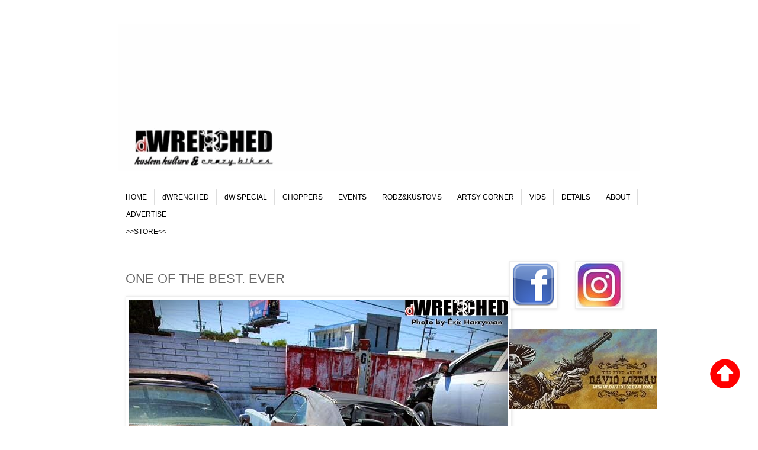

--- FILE ---
content_type: text/html; charset=UTF-8
request_url: http://www.dwrenched.com/2015/01/one-of-best-ever_23.html
body_size: 19709
content:
<!DOCTYPE html>
<html class='v2' dir='ltr' xmlns='http://www.w3.org/1999/xhtml' xmlns:b='http://www.google.com/2005/gml/b' xmlns:data='http://www.google.com/2005/gml/data' xmlns:expr='http://www.google.com/2005/gml/expr'>
<head>
<link href='https://www.blogger.com/static/v1/widgets/335934321-css_bundle_v2.css' rel='stylesheet' type='text/css'/>
<meta content='IE=EmulateIE7' http-equiv='X-UA-Compatible'/>
<meta content='width=1100' name='viewport'/>
<meta content='text/html; charset=UTF-8' http-equiv='Content-Type'/>
<meta content='blogger' name='generator'/>
<link href='http://www.dwrenched.com/favicon.ico' rel='icon' type='image/x-icon'/>
<link href='http://www.dwrenched.com/2015/01/one-of-best-ever_23.html' rel='canonical'/>
<link rel="alternate" type="application/atom+xml" title="dWrenched - Kustom Kulture and Crazy Bikes - Atom" href="http://www.dwrenched.com/feeds/posts/default" />
<link rel="alternate" type="application/rss+xml" title="dWrenched - Kustom Kulture and Crazy Bikes - RSS" href="http://www.dwrenched.com/feeds/posts/default?alt=rss" />
<link rel="service.post" type="application/atom+xml" title="dWrenched - Kustom Kulture and Crazy Bikes - Atom" href="https://www.blogger.com/feeds/8522000264431226067/posts/default" />

<link rel="alternate" type="application/atom+xml" title="dWrenched - Kustom Kulture and Crazy Bikes - Atom" href="http://www.dwrenched.com/feeds/8320329577739145127/comments/default" />
<!--Can't find substitution for tag [blog.ieCssRetrofitLinks]-->
<link href='https://blogger.googleusercontent.com/img/b/R29vZ2xl/AVvXsEjKHeRpx6wX22Kjw5iqAJWvPT9prjI_4pTNhExdI9rGmhDGJNPXJfEbsZBe_5YIiI4vAaX7jPVWnjFOYNLTDykSBQVmjrplfWJz2xv69bwgxXaUYZeTdbm1TfdQbFksEieaiMau8iP1M5bd/s1600/10887686_10206022228783345_1234883460_n.jpg' rel='image_src'/>
<meta content='http://www.dwrenched.com/2015/01/one-of-best-ever_23.html' property='og:url'/>
<meta content='ONE OF THE BEST. EVER' property='og:title'/>
<meta content='Bobber Cult, custom chrome, custom culture, greasy bobber, harley davidson, choppers, choppers, harley shovelhead, choppers,biltwell, ftw, motorcycles' property='og:description'/>
<meta content='https://blogger.googleusercontent.com/img/b/R29vZ2xl/AVvXsEjKHeRpx6wX22Kjw5iqAJWvPT9prjI_4pTNhExdI9rGmhDGJNPXJfEbsZBe_5YIiI4vAaX7jPVWnjFOYNLTDykSBQVmjrplfWJz2xv69bwgxXaUYZeTdbm1TfdQbFksEieaiMau8iP1M5bd/w1200-h630-p-k-no-nu/10887686_10206022228783345_1234883460_n.jpg' property='og:image'/>
<title>dWrenched - Kustom Kulture and Crazy Bikes: ONE OF THE BEST. EVER</title>
<style id='page-skin-1' type='text/css'><!--
/*
-----------------------------------------------
Blogger Template Style
Name:     Simple
Designer: Blogger
URL:      www.blogger.com
----------------------------------------------- */
/* Variable definitions
====================
<Variable name="keycolor" description="Main Color" type="color" default="#66bbdd"/>
<Group description="Page Text" selector="body">
<Variable name="body.font" description="Font" type="font"
default="normal normal 12px Arial, Tahoma, Helvetica, FreeSans, sans-serif"/>
<Variable name="body.text.color" description="Text Color" type="color" default="#222222"/>
</Group>
<Group description="Backgrounds" selector=".body-fauxcolumns-outer">
<Variable name="body.background.color" description="Outer Background" type="color" default="#66bbdd"/>
<Variable name="content.background.color" description="Main Background" type="color" default="#ffffff"/>
<Variable name="header.background.color" description="Header Background" type="color" default="transparent"/>
</Group>
<Group description="Links" selector=".main-outer">
<Variable name="link.color" description="Link Color" type="color" default="#2288bb"/>
<Variable name="link.visited.color" description="Visited Color" type="color" default="#888888"/>
<Variable name="link.hover.color" description="Hover Color" type="color" default="#33aaff"/>
</Group>
<Group description="Blog Title" selector=".header h1">
<Variable name="header.font" description="Font" type="font"
default="normal normal 60px Arial, Tahoma, Helvetica, FreeSans, sans-serif"/>
<Variable name="header.text.color" description="Title Color" type="color" default="#3399bb" />
</Group>
<Group description="Blog Description" selector=".header .description">
<Variable name="description.text.color" description="Description Color" type="color"
default="#777777" />
</Group>
<Group description="Tabs Text" selector=".tabs-inner .widget li a">
<Variable name="tabs.font" description="Font" type="font"
default="normal normal 14px Arial, Tahoma, Helvetica, FreeSans, sans-serif"/>
<Variable name="tabs.text.color" description="Text Color" type="color" default="#999999"/>
<Variable name="tabs.selected.text.color" description="Selected Color" type="color" default="#000000"/>
</Group>
<Group description="Tabs Background" selector=".tabs-outer .PageList">
<Variable name="tabs.background.color" description="Background Color" type="color" default="#f5f5f5"/>
<Variable name="tabs.selected.background.color" description="Selected Color" type="color" default="#eeeeee"/>
</Group>
<Group description="Post Title" selector="h3.post-title, .comments h4">
<Variable name="post.title.font" description="Font" type="font"
default="normal normal 22px Arial, Tahoma, Helvetica, FreeSans, sans-serif"/>
</Group>
<Group description="Date Header" selector=".date-header">
<Variable name="date.header.color" description="Text Color" type="color"
default="#666666"/>
<Variable name="date.header.background.color" description="Background Color" type="color"
default="transparent"/>
<Variable name="date.header.font" description="Text Font" type="font"
default="normal bold 11px Arial, Tahoma, Helvetica, FreeSans, sans-serif"/>
<Variable name="date.header.padding" description="Date Header Padding" type="string" default="inherit"/>
<Variable name="date.header.letterspacing" description="Date Header Letter Spacing" type="string" default="inherit"/>
<Variable name="date.header.margin" description="Date Header Margin" type="string" default="inherit"/>
</Group>
<Group description="Post Footer" selector=".post-footer">
<Variable name="post.footer.text.color" description="Text Color" type="color" default="#666666"/>
<Variable name="post.footer.background.color" description="Background Color" type="color"
default="#f9f9f9"/>
<Variable name="post.footer.border.color" description="Shadow Color" type="color" default="#eeeeee"/>
</Group>
<Group description="Gadgets" selector="h2">
<Variable name="widget.title.font" description="Title Font" type="font"
default="normal bold 11px Arial, Tahoma, Helvetica, FreeSans, sans-serif"/>
<Variable name="widget.title.text.color" description="Title Color" type="color" default="#000000"/>
<Variable name="widget.alternate.text.color" description="Alternate Color" type="color" default="#999999"/>
</Group>
<Group description="Images" selector=".main-inner">
<Variable name="image.background.color" description="Background Color" type="color" default="#ffffff"/>
<Variable name="image.border.color" description="Border Color" type="color" default="#eeeeee"/>
<Variable name="image.text.color" description="Caption Text Color" type="color" default="#666666"/>
</Group>
<Group description="Accents" selector=".content-inner">
<Variable name="body.rule.color" description="Separator Line Color" type="color" default="#eeeeee"/>
<Variable name="tabs.border.color" description="Tabs Border Color" type="color" default="transparent"/>
</Group>
<Variable name="body.background" description="Body Background" type="background"
color="#ffffff" default="$(color) none repeat scroll top left"/>
<Variable name="body.background.override" description="Body Background Override" type="string" default=""/>
<Variable name="body.background.gradient.cap" description="Body Gradient Cap" type="url"
default="url(https://resources.blogblog.com/blogblog/data/1kt/simple/gradients_light.png)"/>
<Variable name="body.background.gradient.tile" description="Body Gradient Tile" type="url"
default="url(https://resources.blogblog.com/blogblog/data/1kt/simple/body_gradient_tile_light.png)"/>
<Variable name="content.background.color.selector" description="Content Background Color Selector" type="string" default=".content-inner"/>
<Variable name="content.padding" description="Content Padding" type="length" default="10px" min="0" max="100px"/>
<Variable name="content.padding.horizontal" description="Content Horizontal Padding" type="length" default="10px" min="0" max="100px"/>
<Variable name="content.shadow.spread" description="Content Shadow Spread" type="length" default="40px" min="0" max="100px"/>
<Variable name="content.shadow.spread.webkit" description="Content Shadow Spread (WebKit)" type="length" default="5px" min="0" max="100px"/>
<Variable name="content.shadow.spread.ie" description="Content Shadow Spread (IE)" type="length" default="10px" min="0" max="100px"/>
<Variable name="main.border.width" description="Main Border Width" type="length" default="0" min="0" max="10px"/>
<Variable name="header.background.gradient" description="Header Gradient" type="url" default="none"/>
<Variable name="header.shadow.offset.left" description="Header Shadow Offset Left" type="length" default="-1px" min="-50px" max="50px"/>
<Variable name="header.shadow.offset.top" description="Header Shadow Offset Top" type="length" default="-1px" min="-50px" max="50px"/>
<Variable name="header.shadow.spread" description="Header Shadow Spread" type="length" default="1px" min="0" max="100px"/>
<Variable name="header.padding" description="Header Padding" type="length" default="30px" min="0" max="100px"/>
<Variable name="header.border.size" description="Header Border Size" type="length" default="1px" min="0" max="10px"/>
<Variable name="header.bottom.border.size" description="Header Bottom Border Size" type="length" default="1px" min="0" max="10px"/>
<Variable name="header.border.horizontalsize" description="Header Horizontal Border Size" type="length" default="0" min="0" max="10px"/>
<Variable name="description.text.size" description="Description Text Size" type="string" default="140%"/>
<Variable name="tabs.margin.top" description="Tabs Margin Top" type="length" default="0" min="0" max="100px"/>
<Variable name="tabs.margin.side" description="Tabs Side Margin" type="length" default="30px" min="0" max="100px"/>
<Variable name="tabs.background.gradient" description="Tabs Background Gradient" type="url"
default="url(https://resources.blogblog.com/blogblog/data/1kt/simple/gradients_light.png)"/>
<Variable name="tabs.border.width" description="Tabs Border Width" type="length" default="1px" min="0" max="10px"/>
<Variable name="tabs.bevel.border.width" description="Tabs Bevel Border Width" type="length" default="1px" min="0" max="10px"/>
<Variable name="post.margin.bottom" description="Post Bottom Margin" type="length" default="25px" min="0" max="100px"/>
<Variable name="image.border.small.size" description="Image Border Small Size" type="length" default="2px" min="0" max="10px"/>
<Variable name="image.border.large.size" description="Image Border Large Size" type="length" default="5px" min="0" max="10px"/>
<Variable name="page.width.selector" description="Page Width Selector" type="string" default=".region-inner"/>
<Variable name="page.width" description="Page Width" type="string" default="auto"/>
<Variable name="main.section.margin" description="Main Section Margin" type="length" default="15px" min="0" max="100px"/>
<Variable name="main.padding" description="Main Padding" type="length" default="15px" min="0" max="100px"/>
<Variable name="main.padding.top" description="Main Padding Top" type="length" default="30px" min="0" max="100px"/>
<Variable name="main.padding.bottom" description="Main Padding Bottom" type="length" default="30px" min="0" max="100px"/>
<Variable name="paging.background"
color="#ffffff"
description="Background of blog paging area" type="background"
default="transparent none no-repeat scroll top center"/>
<Variable name="footer.bevel" description="Bevel border length of footer" type="length" default="0" min="0" max="10px"/>
<Variable name="mobile.background.overlay" description="Mobile Background Overlay" type="string"
default="transparent none repeat scroll top left"/>
<Variable name="mobile.background.size" description="Mobile Background Size" type="string" default="auto"/>
<Variable name="mobile.button.color" description="Mobile Button Color" type="color" default="#ffffff" />
<Variable name="startSide" description="Side where text starts in blog language" type="automatic" default="left"/>
<Variable name="endSide" description="Side where text ends in blog language" type="automatic" default="right"/>
*/
/* Content
----------------------------------------------- */
body {
font: normal normal 12px 'Trebuchet MS', Trebuchet, Verdana, sans-serif;
color: #666666;
background: #ffffff none repeat scroll top left;
padding: 0 0 0 0;
}
html body .region-inner {
min-width: 0;
max-width: 100%;
width: auto;
}
h2 {
font-size: 22px;
}
a:link {
text-decoration:none;
color: #2288bb;
}
a:visited {
text-decoration:none;
color: #888888;
}
a:hover {
text-decoration:underline;
color: #33aaff;
}
.body-fauxcolumn-outer .fauxcolumn-inner {
background: transparent none repeat scroll top left;
_background-image: none;
}
.body-fauxcolumn-outer .cap-top {
position: absolute;
z-index: 1;
height: 400px;
width: 100%;
}
.body-fauxcolumn-outer .cap-top .cap-left {
width: 100%;
background: transparent none repeat-x scroll top left;
_background-image: none;
}
.content-outer {
-moz-box-shadow: 0 0 0 rgba(0, 0, 0, .15);
-webkit-box-shadow: 0 0 0 rgba(0, 0, 0, .15);
-goog-ms-box-shadow: 0 0 0 #333333;
box-shadow: 0 0 0 rgba(0, 0, 0, .15);
margin-bottom: 1px;
}
.content-inner {
padding: 10px 40px;
}
.content-inner {
background-color: #ffffff;
}
/* Header
----------------------------------------------- */
.header-outer {
background: transparent none repeat-x scroll 0 -400px;
_background-image: none;
}
.Header h1 {
font: normal normal 40px 'Trebuchet MS',Trebuchet,Verdana,sans-serif;
color: #000000;
text-shadow: 0 0 0 rgba(0, 0, 0, .2);
}
.Header h1 a {
color: #000000;
}
.Header .description {
font-size: 18px;
color: #000000;
}
.header-inner .Header .titlewrapper {
padding: 22px 0;
}
.header-inner .Header .descriptionwrapper {
padding: 0 0;
}
/* Tabs
----------------------------------------------- */
.tabs-inner .section:first-child {
border-top: 0 solid #dddddd;
}
.tabs-inner .section:first-child ul {
margin-top: -1px;
border-top: 1px solid #dddddd;
border-left: 1px solid #dddddd;
border-right: 1px solid #dddddd;
}
.tabs-inner .widget ul {
background: transparent none repeat-x scroll 0 -800px;
_background-image: none;
border-bottom: 1px solid #dddddd;
margin-top: 0;
margin-left: -30px;
margin-right: -30px;
}
.tabs-inner .widget li a {
display: inline-block;
padding: .6em 1em;
font: normal normal 12px 'Trebuchet MS', Trebuchet, Verdana, sans-serif;
color: #000000;
border-left: 1px solid #ffffff;
border-right: 1px solid #dddddd;
}
.tabs-inner .widget li:first-child a {
border-left: none;
}
.tabs-inner .widget li.selected a, .tabs-inner .widget li a:hover {
color: #000000;
background-color: #eeeeee;
text-decoration: none;
}
/* Columns
----------------------------------------------- */
.main-outer {
border-top: 0 solid transparent;
}
.fauxcolumn-left-outer .fauxcolumn-inner {
border-right: 1px solid transparent;
}
.fauxcolumn-right-outer .fauxcolumn-inner {
border-left: 1px solid transparent;
}
/* Headings
----------------------------------------------- */
div.widget > h2,
div.widget h2.title {
margin: 0 0 1em 0;
font: normal bold 11px 'Trebuchet MS',Trebuchet,Verdana,sans-serif;
color: #000000;
}
/* Widgets
----------------------------------------------- */
.widget .zippy {
color: #999999;
text-shadow: 2px 2px 1px rgba(0, 0, 0, .1);
}
.widget .popular-posts ul {
list-style: none;
}
/* Posts
----------------------------------------------- */
h2.date-header {
font: normal bold 11px Arial, Tahoma, Helvetica, FreeSans, sans-serif;
}
.date-header span {
background-color: #bbbbbb;
color: #ffffff;
padding: 0.4em;
letter-spacing: 3px;
margin: inherit;
}
.main-inner {
padding-top: 35px;
padding-bottom: 65px;
}
.main-inner .column-center-inner {
padding: 0 0;
}
.main-inner .column-center-inner .section {
margin: 0 1em;
}
.post {
margin: 0 0 45px 0;
}
h3.post-title, .comments h4 {
font: normal normal 22px 'Trebuchet MS',Trebuchet,Verdana,sans-serif;
margin: .75em 0 0;
}
.post-body {
font-size: 110%;
line-height: 1.4;
position: relative;
}
.post-body img, .post-body .tr-caption-container, .Profile img, .Image img,
.BlogList .item-thumbnail img {
padding: 2px;
background: #ffffff;
border: 1px solid #eeeeee;
-moz-box-shadow: 1px 1px 5px rgba(0, 0, 0, .1);
-webkit-box-shadow: 1px 1px 5px rgba(0, 0, 0, .1);
box-shadow: 1px 1px 5px rgba(0, 0, 0, .1);
}
.post-body img, .post-body .tr-caption-container {
padding: 5px;
}
.post-body .tr-caption-container {
color: #666666;
}
.post-body .tr-caption-container img {
padding: 0;
background: transparent;
border: none;
-moz-box-shadow: 0 0 0 rgba(0, 0, 0, .1);
-webkit-box-shadow: 0 0 0 rgba(0, 0, 0, .1);
box-shadow: 0 0 0 rgba(0, 0, 0, .1);
}
.post-header {
margin: 0 0 1.5em;
line-height: 1.6;
font-size: 90%;
}
.post-footer {
margin: 20px -2px 0;
padding: 5px 10px;
color: #666666;
background-color: #eeeeee;
border-bottom: 1px solid #eeeeee;
line-height: 1.6;
font-size: 90%;
}
#comments .comment-author {
padding-top: 1.5em;
border-top: 1px solid transparent;
background-position: 0 1.5em;
}
#comments .comment-author:first-child {
padding-top: 0;
border-top: none;
}
.avatar-image-container {
margin: .2em 0 0;
}
#comments .avatar-image-container img {
border: 1px solid #eeeeee;
}
/* Comments
----------------------------------------------- */
.comments .comments-content .icon.blog-author {
background-repeat: no-repeat;
background-image: url([data-uri]);
}
.comments .comments-content .loadmore a {
border-top: 1px solid #999999;
border-bottom: 1px solid #999999;
}
.comments .comment-thread.inline-thread {
background-color: #eeeeee;
}
.comments .continue {
border-top: 2px solid #999999;
}
/* Accents
---------------------------------------------- */
.section-columns td.columns-cell {
border-left: 1px solid transparent;
}
.blog-pager {
background: transparent url(http://www.blogblog.com/1kt/simple/paging_dot.png) repeat-x scroll top center;
}
.blog-pager-older-link, .home-link,
.blog-pager-newer-link {
background-color: #ffffff;
padding: 5px;
}
.footer-outer {
border-top: 1px dashed #bbbbbb;
}
/* Mobile
----------------------------------------------- */
body.mobile  {
background-size: auto;
}
.mobile .body-fauxcolumn-outer {
background: transparent none repeat scroll top left;
}
.mobile .body-fauxcolumn-outer .cap-top {
background-size: 100% auto;
}
.mobile .content-outer {
-webkit-box-shadow: 0 0 3px rgba(0, 0, 0, .15);
box-shadow: 0 0 3px rgba(0, 0, 0, .15);
}
.mobile .tabs-inner .widget ul {
margin-left: 0;
margin-right: 0;
}
.mobile .post {
margin: 0;
}
.mobile .main-inner .column-center-inner .section {
margin: 0;
}
.mobile .date-header span {
padding: 0.1em 10px;
margin: 0 -10px;
}
.mobile h3.post-title {
margin: 0;
}
.mobile .blog-pager {
background: transparent none no-repeat scroll top center;
}
.mobile .footer-outer {
border-top: none;
}
.mobile .main-inner, .mobile .footer-inner {
background-color: #ffffff;
}
.mobile-index-contents {
color: #666666;
}
.mobile-link-button {
background-color: #2288bb;
}
.mobile-link-button a:link, .mobile-link-button a:visited {
color: #ffffff;
}
.mobile .tabs-inner .section:first-child {
border-top: none;
}
.mobile .tabs-inner .PageList .widget-content {
background-color: #eeeeee;
color: #000000;
border-top: 1px solid #dddddd;
border-bottom: 1px solid #dddddd;
}
.mobile .tabs-inner .PageList .widget-content .pagelist-arrow {
border-left: 1px solid #dddddd;
}
#Attribution1{
display:none;}
.footer-outer{
border-top:none;
}
#intro{
background:#CAD8C9 url(http://i600.photobucket.com/albums/tt89/BulletGeorgeLucian/1%20dwrenched/dw1280whiteaa.jpg) repeat-x centerfixed;
position:fixed;
width:100%;
height:100%;
margin:0;
padding:0;
z-index:100;
text-align:center;
visibility:hidden;
}
* html #intro{
position:absolute;
width:expression(document.compatMode=="CSS1Compat"? document.documentElement.clientWidth+"px" : body.clientWidth+"px");
}
--></style>
<style id='template-skin-1' type='text/css'><!--
body {
min-width: 960px;
}
.content-outer, .content-fauxcolumn-outer, .region-inner {
min-width: 960px;
max-width: 960px;
_width: 960px;
}
.main-inner .columns {
padding-left: 0;
padding-right: 250px;
}
.main-inner .fauxcolumn-center-outer {
left: 0;
right: 250px;
/* IE6 does not respect left and right together */
_width: expression(this.parentNode.offsetWidth -
parseInt("0") -
parseInt("250px") + 'px');
}
.main-inner .fauxcolumn-left-outer {
width: 0;
}
.main-inner .fauxcolumn-right-outer {
width: 250px;
}
.main-inner .column-left-outer {
width: 0;
right: 100%;
margin-left: -0;
}
.main-inner .column-right-outer {
width: 250px;
margin-right: -250px;
}
#layout {
min-width: 0;
}
#layout .content-outer {
min-width: 0;
width: 800px;
}
#layout .region-inner {
min-width: 0;
width: auto;
}
--></style>
<script type='text/javascript'> 
//<![CDATA[
 /***********************************************
* Floating Top Bar script- © Dynamic Drive (www.dynamicdrive.com)
* Sliding routine by Roy Whittle (http://www.javascript-fx.com/)
* This notice must stay intact for legal use.
* Visit http://www.dynamicdrive.com/ for full source code
***********************************************/
/*************************************************
* Blogger intro by http://www.blogspottutorial.com
**************************************************/
var persistclose=1
var startX = 0  
var startY = 0 
var verticalpos="fromtop" 
 function iecompattest(){return (document.compatMode && document.compatMode!="BackCompat")? document.documentElement : document.body}
function get_cookie(Name) {
var search = Name + "="
var returnvalue = "";
if (document.cookie.length > 0) {
offset = document.cookie.indexOf(search)
if (offset != -1) {
offset += search.length
end = document.cookie.indexOf(";", offset);
if (end == -1) end = document.cookie.length;
returnvalue=unescape(document.cookie.substring(offset, end))
}}return returnvalue;}
function closebar(){
if (persistclose)
document.cookie="remainclosed=1"

document.getElementById("intro").style.visibility="hidden";}
 function staticbar(){
 barheight=document.getElementById("intro").offsetHeight
 var ns = (navigator.appName.indexOf("Netscape") != -1) || window.opera;
 var d = document;
 function ml(id){
  var el=d.getElementById(id);
  if (!persistclose || persistclose && get_cookie("remainclosed")=="")
  el.style.visibility="visible"
  if(d.layers)el.style=el;
   el.sP=function(x,y){this.style.left=x+"px";this.style.top=y+"px";}
  el.x = startX;
  if (verticalpos=="fromtop")
  el.y = startY;
  else{
  el.y = ns ? pageYOffset + innerHeight : iecompattest().scrollTop + iecompattest().clientHeight;
  el.y -= startY;  }
  return el; }
 window.stayTopLeft=function(){
  if (verticalpos=="fromtop"){
  var pY = ns ? pageYOffset : iecompattest().scrollTop;
  ftlObj.y == (pY + startY - ftlObj.y)/0;}
  else{
  var pY = ns ? pageYOffset + innerHeight - barheight: iecompattest().scrollTop + iecompattest().clientHeight - barheight;
  ftlObj.y == (pY - startY - ftlObj.y)/0;
  }
  ftlObj.sP(ftlObj.x, ftlObj.y);
  setTimeout("stayTopLeft()", 10); }
 ftlObj = ml("intro");
 stayTopLeft();}
if (window.addEventListener)
window.addEventListener("load", staticbar, false)
else if (window.attachEvent)
window.attachEvent("onload", staticbar)
else if (document.getElementById)
window.onload=staticbar
//]]>
</script>
<link href='https://www.blogger.com/dyn-css/authorization.css?targetBlogID=8522000264431226067&amp;zx=b16d3759-f9fc-4c27-b655-64c890ced7ee' media='none' onload='if(media!=&#39;all&#39;)media=&#39;all&#39;' rel='stylesheet'/><noscript><link href='https://www.blogger.com/dyn-css/authorization.css?targetBlogID=8522000264431226067&amp;zx=b16d3759-f9fc-4c27-b655-64c890ced7ee' rel='stylesheet'/></noscript>
<meta name='google-adsense-platform-account' content='ca-host-pub-1556223355139109'/>
<meta name='google-adsense-platform-domain' content='blogspot.com'/>

<!-- data-ad-client=ca-pub-5007718433053028 -->

</head>
<body class='loading'>
<div class='navbar no-items section' id='navbar'>
</div>
<div class='body-fauxcolumns'>
<div class='fauxcolumn-outer body-fauxcolumn-outer'>
<div class='cap-top'>
<div class='cap-left'></div>
<div class='cap-right'></div>
</div>
<div class='fauxborder-left'>
<div class='fauxborder-right'></div>
<div class='fauxcolumn-inner'>
</div>
</div>
<div class='cap-bottom'>
<div class='cap-left'></div>
<div class='cap-right'></div>
</div>
</div>
</div>
<div class='content'>
<div class='content-fauxcolumns'>
<div class='fauxcolumn-outer content-fauxcolumn-outer'>
<div class='cap-top'>
<div class='cap-left'></div>
<div class='cap-right'></div>
</div>
<div class='fauxborder-left'>
<div class='fauxborder-right'></div>
<div class='fauxcolumn-inner'>
</div>
</div>
<div class='cap-bottom'>
<div class='cap-left'></div>
<div class='cap-right'></div>
</div>
</div>
</div>
<div class='content-outer'>
<div class='content-cap-top cap-top'>
<div class='cap-left'></div>
<div class='cap-right'></div>
</div>
<div class='fauxborder-left content-fauxborder-left'>
<div class='fauxborder-right content-fauxborder-right'></div>
<div class='content-inner'>
<header>
<div class='header-outer'>
<div class='header-cap-top cap-top'>
<div class='cap-left'></div>
<div class='cap-right'></div>
</div>
<div class='fauxborder-left header-fauxborder-left'>
<div class='fauxborder-right header-fauxborder-right'></div>
<div class='region-inner header-inner'>
<div class='header section' id='header'><div class='widget Header' data-version='1' id='Header1'>
<div id='header-inner'>
<a href='http://www.dwrenched.com/' style='display: block'>
<img alt='dWrenched - Kustom Kulture and Crazy Bikes' height='249px; ' id='Header1_headerimg' src='https://blogger.googleusercontent.com/img/b/R29vZ2xl/AVvXsEgllEVr037MOrfKTAGHYZXZMIheqrPGUSddIUcuO8_Zt8qVd6sdArHQaKOk12L-pXg_at5ZHNgUHOtVA6jWlHvIoZ3phQwOKvZLH7_Jx57TJ6kWFYQTL5AlKY-FHbp7kEx_s2hjT-0o38g/s1600/lastgif.gif' style='display: block' width='930px; '/>
</a>
</div>
</div></div>
</div>
</div>
<div class='header-cap-bottom cap-bottom'>
<div class='cap-left'></div>
<div class='cap-right'></div>
</div>
</div>
</header>
<div class='tabs-outer'>
<div class='tabs-cap-top cap-top'>
<div class='cap-left'></div>
<div class='cap-right'></div>
</div>
<div class='fauxborder-left tabs-fauxborder-left'>
<div class='fauxborder-right tabs-fauxborder-right'></div>
<div class='region-inner tabs-inner'>
<div class='tabs no-items section' id='crosscol'></div>
<div class='tabs section' id='crosscol-overflow'><div class='widget HTML' data-version='1' id='HTML9'>
<div class='widget-content'>
<ul class="basictab">
<li><a href="http://dwrenched.com/">HOME</a></li>

<li><a  href="http://www.dwrenched.com/search/label/dwrenched">dWRENCHED</a></li>

<li><a  href="http://www.dwrenched.com/search/label/DW SPECIAL">dW SPECIAL</a></li>

<li><a  href="http://www.dwrenched.com/search/label/BEST EVER">CHOPPERS</a></li>

<li><a  href="http://www.dwrenched.com/search/label/EVENT-NEWS">EVENTS</a></li>

<li><a  href="http://www.dwrenched.com/search/label/2HOT">RODZ&KUSTOMS</a></li>

<li><a  href="http://www.dwrenched.com/search/label/ARTSY">ARTSY CORNER</a></li>

<li><a  href="http://www.dwrenched.com/search/label/VIDS">VIDS</a></li>

<li><a  href="http://www.dwrenched.com/search/label/DETAILS">DETAILS</a></li>

<li><a href="http://www.dwrenched.com/search/label/ABOUT">ABOUT</a></li>

<li><a  href="http://www.dwrenched.com/search/label/ADVERTISE">ADVERTISE</a></li></ul>

<ul class="basictab"><li><a href="http://dwrenched.bigcartel.com"> >>STORE<< </a></li></ul>
</div>
<div class='clear'></div>
</div></div>
</div>
</div>
<div class='tabs-cap-bottom cap-bottom'>
<div class='cap-left'></div>
<div class='cap-right'></div>
</div>
</div>
<div class='main-outer'>
<div class='main-cap-top cap-top'>
<div class='cap-left'></div>
<div class='cap-right'></div>
</div>
<div class='fauxborder-left main-fauxborder-left'>
<div class='fauxborder-right main-fauxborder-right'></div>
<div class='region-inner main-inner'>
<div class='columns fauxcolumns'>
<div class='fauxcolumn-outer fauxcolumn-center-outer'>
<div class='cap-top'>
<div class='cap-left'></div>
<div class='cap-right'></div>
</div>
<div class='fauxborder-left'>
<div class='fauxborder-right'></div>
<div class='fauxcolumn-inner'>
</div>
</div>
<div class='cap-bottom'>
<div class='cap-left'></div>
<div class='cap-right'></div>
</div>
</div>
<div class='fauxcolumn-outer fauxcolumn-left-outer'>
<div class='cap-top'>
<div class='cap-left'></div>
<div class='cap-right'></div>
</div>
<div class='fauxborder-left'>
<div class='fauxborder-right'></div>
<div class='fauxcolumn-inner'>
</div>
</div>
<div class='cap-bottom'>
<div class='cap-left'></div>
<div class='cap-right'></div>
</div>
</div>
<div class='fauxcolumn-outer fauxcolumn-right-outer'>
<div class='cap-top'>
<div class='cap-left'></div>
<div class='cap-right'></div>
</div>
<div class='fauxborder-left'>
<div class='fauxborder-right'></div>
<div class='fauxcolumn-inner'>
</div>
</div>
<div class='cap-bottom'>
<div class='cap-left'></div>
<div class='cap-right'></div>
</div>
</div>
<!-- corrects IE6 width calculation -->
<div class='columns-inner'>
<div class='column-center-outer'>
<div class='column-center-inner'>
<div class='main section' id='main'><div class='widget Blog' data-version='1' id='Blog1'>
<div class='blog-posts hfeed'>

          <div class="date-outer">
        

          <div class="date-posts">
        
<div class='post-outer'>
<div class='post hentry' itemscope='itemscope' itemtype='http://schema.org/BlogPosting'>
<a name='8320329577739145127'></a>
<h3 class='post-title entry-title' itemprop='name'>
ONE OF THE BEST. EVER
</h3>
<div class='post-header'>
<div class='post-header-line-1'></div>
</div>
<div class='post-body entry-content' id='post-body-8320329577739145127' itemprop='articleBody'>
<style>.fullpost{display:inline;}</style>
<p><div class="separator" style="clear: both; text-align: center;">
<a href="https://blogger.googleusercontent.com/img/b/R29vZ2xl/AVvXsEjKHeRpx6wX22Kjw5iqAJWvPT9prjI_4pTNhExdI9rGmhDGJNPXJfEbsZBe_5YIiI4vAaX7jPVWnjFOYNLTDykSBQVmjrplfWJz2xv69bwgxXaUYZeTdbm1TfdQbFksEieaiMau8iP1M5bd/s1600/10887686_10206022228783345_1234883460_n.jpg" imageanchor="1" style="clear: left; float: left; margin-bottom: 1em; margin-right: 1em;"><img border="0" src="https://blogger.googleusercontent.com/img/b/R29vZ2xl/AVvXsEjKHeRpx6wX22Kjw5iqAJWvPT9prjI_4pTNhExdI9rGmhDGJNPXJfEbsZBe_5YIiI4vAaX7jPVWnjFOYNLTDykSBQVmjrplfWJz2xv69bwgxXaUYZeTdbm1TfdQbFksEieaiMau8iP1M5bd/s1600/10887686_10206022228783345_1234883460_n.jpg" /></a></div>
&nbsp;&nbsp;<b>&nbsp;&nbsp; What we have here, is a masterpiece boys...</b><br />
<span class="fullpost">
<br />
&nbsp; From my point of view, a frame can make or ''break'' a chopper. This foundation dictates the look of the&nbsp; whole bike. The simple, clean lines of the CFL (Choppers For Ever)frame from West Coast Choppers is a great canvas. But just a few masters managed to put that in a secondary place by building some bitchin' choppers. A very good example is Chopper Syndicate's latest. Purple Haze.<br />
<br />
<div class="separator" style="clear: both; text-align: center;">
<a href="https://blogger.googleusercontent.com/img/b/R29vZ2xl/AVvXsEg4pO_DJzHaEFUDNyLaHm-wq8OFAcJ8DKN7Xs9uODfiki9vhp5VSBf7xqMfvqd29RSy0CR3oLaYHPFb0F6AcDz0lFTCxzbLo60T0kChkZdgiUANO2yjtARWRU0-r7l24X7PGAN5qWEbZ_z3/s1600/961536_10206022226543289_912122800_n.jpg" imageanchor="1" style="clear: left; float: left; margin-bottom: 1em; margin-right: 1em;"><img border="0" src="https://blogger.googleusercontent.com/img/b/R29vZ2xl/AVvXsEg4pO_DJzHaEFUDNyLaHm-wq8OFAcJ8DKN7Xs9uODfiki9vhp5VSBf7xqMfvqd29RSy0CR3oLaYHPFb0F6AcDz0lFTCxzbLo60T0kChkZdgiUANO2yjtARWRU0-r7l24X7PGAN5qWEbZ_z3/s1600/961536_10206022226543289_912122800_n.jpg" /></a></div>
<br />
<div class="separator" style="clear: both; text-align: center;">
<a href="https://blogger.googleusercontent.com/img/b/R29vZ2xl/AVvXsEgCfEmybtFdUqUGbOOGexWNrwIyq-HHvBYynVKgVcPgkbF2Te8qQBOCsEbEloWSrHMPUxUV4kzGyOSiHK45ba9MDrN7YqJd2azBCwg6Zbm57mpIk6PyLkXS_hP-QllJNp1-sK1CUnE41fhX/s1600/10438876_10206022224143229_2084974622_n.jpg" imageanchor="1" style="clear: left; float: left; margin-bottom: 1em; margin-right: 1em;"><img border="0" height="426" src="https://blogger.googleusercontent.com/img/b/R29vZ2xl/AVvXsEgCfEmybtFdUqUGbOOGexWNrwIyq-HHvBYynVKgVcPgkbF2Te8qQBOCsEbEloWSrHMPUxUV4kzGyOSiHK45ba9MDrN7YqJd2azBCwg6Zbm57mpIk6PyLkXS_hP-QllJNp1-sK1CUnE41fhX/s1600/10438876_10206022224143229_2084974622_n.jpg" width="640" /></a></div>
<br />
<div class="separator" style="clear: both; text-align: center;">
<a href="https://blogger.googleusercontent.com/img/b/R29vZ2xl/AVvXsEiooDYxgl5wwNQqdoX2KeglZvVjh5MpKToyvmWxhC52lKOIOZWx0tHyA1wYYwatkhApgqPhE_bAUqPmvJpQNyyv6qNKV-3f-RZ7SGIU1iWLlam7Gx-g6xbALMQZAp8SvbwXq9F1UxnyUveS/s1600/10866835_10206022259104103_336349095_n.jpg" imageanchor="1" style="clear: left; float: left; margin-bottom: 1em; margin-right: 1em;"><img border="0" src="https://blogger.googleusercontent.com/img/b/R29vZ2xl/AVvXsEiooDYxgl5wwNQqdoX2KeglZvVjh5MpKToyvmWxhC52lKOIOZWx0tHyA1wYYwatkhApgqPhE_bAUqPmvJpQNyyv6qNKV-3f-RZ7SGIU1iWLlam7Gx-g6xbALMQZAp8SvbwXq9F1UxnyUveS/s1600/10866835_10206022259104103_336349095_n.jpg" /></a></div>
<div class="separator" style="clear: both; text-align: center;">
<a href="https://blogger.googleusercontent.com/img/b/R29vZ2xl/AVvXsEgMvRkMzpQblBEU2tPJ8UR3UPkvCTAEJArys04rDVd5AFWnpSVVuzCeO94hl_FmNkKJVaPMt5uyFXpPAtPG_BP-z6ueoH9xA19F9cEKxR0kco1WWprD3cmIJ18zR7Kz5h6-I0w5Oy9sZGEr/s1600/10877694_10206022237143554_1327147906_n.jpg" imageanchor="1" style="clear: left; float: left; margin-bottom: 1em; margin-right: 1em;"><img border="0" height="426" src="https://blogger.googleusercontent.com/img/b/R29vZ2xl/AVvXsEgMvRkMzpQblBEU2tPJ8UR3UPkvCTAEJArys04rDVd5AFWnpSVVuzCeO94hl_FmNkKJVaPMt5uyFXpPAtPG_BP-z6ueoH9xA19F9cEKxR0kco1WWprD3cmIJ18zR7Kz5h6-I0w5Oy9sZGEr/s1600/10877694_10206022237143554_1327147906_n.jpg" width="640" /></a></div>
<div class="separator" style="clear: both; text-align: center;">
<a href="https://blogger.googleusercontent.com/img/b/R29vZ2xl/AVvXsEh6CpgGss9Sf_Dre69X1VuoGPUSR5_9nckukM1JaxP7HLdRoWqkFe2TUulZHek7OlnA1i1DsODJZnR0yJEPR7WVbQktZi_HeBgJFggt9O1v4y_jg-KdZM0uLCgV-lTnnLrNQ-HCFuDLTEL5/s1600/10937852_10206022258304083_1018909446_n.jpg" imageanchor="1" style="clear: left; float: left; margin-bottom: 1em; margin-right: 1em;"><img border="0" src="https://blogger.googleusercontent.com/img/b/R29vZ2xl/AVvXsEh6CpgGss9Sf_Dre69X1VuoGPUSR5_9nckukM1JaxP7HLdRoWqkFe2TUulZHek7OlnA1i1DsODJZnR0yJEPR7WVbQktZi_HeBgJFggt9O1v4y_jg-KdZM0uLCgV-lTnnLrNQ-HCFuDLTEL5/s1600/10937852_10206022258304083_1018909446_n.jpg" /></a></div>
&nbsp;&nbsp;&nbsp; Had a little, awesome ''trivia'' with my friend Dominique Baltus, the man behind the Chopper Syndicate shop. <br /><br /><b>G:</b> <b>Tell us a bit about the bike... &nbsp;</b><br />
<b>DB:</b> The frame on it's own has a good story... I bought this frame at West Coast Choppers shop in 2005. <br />They sent it in Belgium in 2006 and I resent the frame at Torrance California. There is where I built this bike. This place is 15 minutes away from (ex)WCC.<br />&nbsp;&nbsp;&nbsp; The Wheels are from the Alan Lee Desing where I work in Los Angeles. 21 in front and 18 rear. The fork is a real fork from the 70's. <br />I don't know the brand; it's normaly for a japanese bike.<br /><br />&nbsp;&nbsp; The frame is a 4 up 2 out original CFL frame from WCC in Long Beach. The gas tank is fully handmade by me. It's from 8 pieces of metal, built using 3 hammers and a piece of wood. <br />No english wheel etc etc just fucking handmade !<br />The oil tank too.<br />&nbsp; &nbsp; Seat also handmade.Handmade rear fender with handmade struts.<br />The Handlebar is from stainless; handmade too.<br />
<br />
The paint is a dark candy purple from House of Kolor. From where it's 
name, Purple Haze. Like the Jimmy Hendrix's song. Golden leafs here'n 
there.<br /><br />Oh, and the headlight is a 40's Ford.<br />
<br />
<div class="separator" style="clear: both; text-align: center;">
<a href="https://blogger.googleusercontent.com/img/b/R29vZ2xl/AVvXsEj6P69eRLYCM2qqIo8HCg_5CDqFUVBVlf13VW4auJzp2D8fKpqDXL6OPnJQ0PzBYoChGwyM200RzRDl1F-hzQ4BjNos_40NxhvEWnAK3qTMdYcASUPxPPe94Ol1TRLdzReoeo4BpYZLDx_K/s1600/10877694_10206022221823171_849754254_n.jpg" imageanchor="1" style="clear: left; float: left; margin-bottom: 1em; margin-right: 1em;"><img border="0" height="426" src="https://blogger.googleusercontent.com/img/b/R29vZ2xl/AVvXsEj6P69eRLYCM2qqIo8HCg_5CDqFUVBVlf13VW4auJzp2D8fKpqDXL6OPnJQ0PzBYoChGwyM200RzRDl1F-hzQ4BjNos_40NxhvEWnAK3qTMdYcASUPxPPe94Ol1TRLdzReoeo4BpYZLDx_K/s1600/10877694_10206022221823171_849754254_n.jpg" width="640" /></a></div>
<br />
<div class="separator" style="clear: both; text-align: center;">
<a href="https://blogger.googleusercontent.com/img/b/R29vZ2xl/AVvXsEhKCIx4N4TGJGF6pJDcBnoDdW16iXLaBdKmw_fPYo21TxKlQy64O98W3Zk0w4EsPryIWzEhW0Cp01ovkN_JDQX26PZmFlCJWoKJGCQjh6ySvV4Z52zGhyphenhyphenlZvOs5eeJMDx-RT9G6DOsQcknq/s1600/10884984_10206022240303633_2064967165_n.jpg" imageanchor="1" style="clear: left; float: left; margin-bottom: 1em; margin-right: 1em;"><img border="0" src="https://blogger.googleusercontent.com/img/b/R29vZ2xl/AVvXsEhKCIx4N4TGJGF6pJDcBnoDdW16iXLaBdKmw_fPYo21TxKlQy64O98W3Zk0w4EsPryIWzEhW0Cp01ovkN_JDQX26PZmFlCJWoKJGCQjh6ySvV4Z52zGhyphenhyphenlZvOs5eeJMDx-RT9G6DOsQcknq/s1600/10884984_10206022240303633_2064967165_n.jpg" /></a></div>
<br />
<div class="separator" style="clear: both; text-align: center;">
<a href="https://blogger.googleusercontent.com/img/b/R29vZ2xl/AVvXsEiNr_ThyphenhyphenVDpODZlKuXyZXFdib9u7Hzwob4sSCVyfAsiIUB-8UvlHXui6bLuYLd5gcUG0Wtf_MiUkXrpwZuDBuNXnhED1KQQ2SMrqFzZjtH6vQXYaUq5IESnY9Lj5J6fspx6cgjaCxf6HpWl/s1600/10928054_10206022219983125_1582005629_n.jpg" imageanchor="1" style="clear: left; float: left; margin-bottom: 1em; margin-right: 1em;"><img border="0" height="426" src="https://blogger.googleusercontent.com/img/b/R29vZ2xl/AVvXsEiNr_ThyphenhyphenVDpODZlKuXyZXFdib9u7Hzwob4sSCVyfAsiIUB-8UvlHXui6bLuYLd5gcUG0Wtf_MiUkXrpwZuDBuNXnhED1KQQ2SMrqFzZjtH6vQXYaUq5IESnY9Lj5J6fspx6cgjaCxf6HpWl/s1600/10928054_10206022219983125_1582005629_n.jpg" width="640" /></a></div>
<br />
<div class="separator" style="clear: both; text-align: center;">
<a href="https://blogger.googleusercontent.com/img/b/R29vZ2xl/AVvXsEjpPP32HjEgv64Q0TEo6XLhunj-qSoNfNP9xwDBHg1z9aY8KPv_1a54z9j07rYWSTWa7yAKD14HzhV5gFqjepryoPBR0Xe6chHbwccrTyS6ztyJubSRW2eie_XXIgYKLp5mv9nMcAMcxAmp/s1600/10933207_10206022233503463_1798856389_n.jpg" imageanchor="1" style="clear: left; float: left; margin-bottom: 1em; margin-right: 1em;"><img border="0" src="https://blogger.googleusercontent.com/img/b/R29vZ2xl/AVvXsEjpPP32HjEgv64Q0TEo6XLhunj-qSoNfNP9xwDBHg1z9aY8KPv_1a54z9j07rYWSTWa7yAKD14HzhV5gFqjepryoPBR0Xe6chHbwccrTyS6ztyJubSRW2eie_XXIgYKLp5mv9nMcAMcxAmp/s1600/10933207_10206022233503463_1798856389_n.jpg" /></a></div>
<b>G:</b>&nbsp;<b> Engine ?&nbsp;</b><br />
<b>DB:</b> Engine is a Ultima 1800 cc. Completly mirror polished. The gearbox 5 Speeds Ultima mirror polished too. Narrow belt drive, reinforced clutch. The transmission cover is an original Harley Davidson modified by me with bronze grills.<br /><br />
<b>G: How much time did Purple Haze took you to build ? </b><br />
<b>DB:</b> When I do the total of hours I put into Purple Haze, it took along 3 months. Rear end took about two weeks and the pipes 3 days.<br />&nbsp;One month just to put it back again. Mainly because I also worked at some cars for my friend Alan in the same time.<br />
<br />
<div class="separator" style="clear: both; text-align: center;">
<a href="https://blogger.googleusercontent.com/img/b/R29vZ2xl/AVvXsEgWbuJFKfsK904HLlLDAOyaCRPMRoSAhjVFlJ-4TBfyDpEDvIuxOhyphenhyphenOfh4v8SIAv5wvH5AjOHGI11ffBUzvGbb3Ado4eFZP2QazFApO7dEulcXax3aFuMcARbhR-en2U2QFaUR2DBE8IwfL/s1600/10937775_10206022230903398_795796906_n.jpg" imageanchor="1" style="clear: left; float: left; margin-bottom: 1em; margin-right: 1em;"><img border="0" src="https://blogger.googleusercontent.com/img/b/R29vZ2xl/AVvXsEgWbuJFKfsK904HLlLDAOyaCRPMRoSAhjVFlJ-4TBfyDpEDvIuxOhyphenhyphenOfh4v8SIAv5wvH5AjOHGI11ffBUzvGbb3Ado4eFZP2QazFApO7dEulcXax3aFuMcARbhR-en2U2QFaUR2DBE8IwfL/s1600/10937775_10206022230903398_795796906_n.jpg" /></a></div>
<br />
<div class="separator" style="clear: both; text-align: center;">
<a href="https://blogger.googleusercontent.com/img/b/R29vZ2xl/AVvXsEiDXJETK_YWnpO6Xbt84OuV9VDyjpxZjRJ8xFacQ58Qci03Gj5g6Y1tJUuDzuNKd0VcgFo-PfTK8MJyxy_FCsT6EZ-SmABp4OOuGSpzNUN4ah0Mou874cRsKmW5aRMRZE3Ujt2JLwYpRDRQ/s1600/10943322_10206022260544139_853954499_n.jpg" imageanchor="1" style="clear: left; float: left; margin-bottom: 1em; margin-right: 1em;"><img border="0" src="https://blogger.googleusercontent.com/img/b/R29vZ2xl/AVvXsEiDXJETK_YWnpO6Xbt84OuV9VDyjpxZjRJ8xFacQ58Qci03Gj5g6Y1tJUuDzuNKd0VcgFo-PfTK8MJyxy_FCsT6EZ-SmABp4OOuGSpzNUN4ah0Mou874cRsKmW5aRMRZE3Ujt2JLwYpRDRQ/s1600/10943322_10206022260544139_853954499_n.jpg" /></a></div>
<br />
<div class="separator" style="clear: both; text-align: center;">
<a href="https://blogger.googleusercontent.com/img/b/R29vZ2xl/AVvXsEibQ8OCh256lFYitbkicrnVqEnF23FpoPKrRj91rhO9FpJ6U8QDkk26i8ikaXZblDibDossqU_jdJz3DGlNps2Fbc06QFu3JaSNWNK4QWrcsrwhRwNpD9FxtacVyk-YUOyrjuUzZSsxivMU/s1600/banner.jpg" imageanchor="1" style="clear: left; float: left; margin-bottom: 1em; margin-right: 1em;"><img border="0" height="426" src="https://blogger.googleusercontent.com/img/b/R29vZ2xl/AVvXsEibQ8OCh256lFYitbkicrnVqEnF23FpoPKrRj91rhO9FpJ6U8QDkk26i8ikaXZblDibDossqU_jdJz3DGlNps2Fbc06QFu3JaSNWNK4QWrcsrwhRwNpD9FxtacVyk-YUOyrjuUzZSsxivMU/s1600/banner.jpg" width="640" /></a></div>
<br />
<div class="separator" style="clear: both; text-align: center;">
<a href="https://blogger.googleusercontent.com/img/b/R29vZ2xl/AVvXsEivX0b4YbXO0sfpLICsPIyuaE0tMTH5ropBk22rQBQSpjvjRvkCQQK-nQLNyljdVQZWU1098RGRSgVExxD9jTBYM_1tYfmkB07qwSoePcLWqOZHVC-aw_mgy5TB5lNynBX09a7RE626YxfJ/s1600/10636941_819258494805723_7962041862875515718_o.jpg" imageanchor="1" style="clear: left; float: left; margin-bottom: 1em; margin-right: 1em;"><img border="0" src="https://blogger.googleusercontent.com/img/b/R29vZ2xl/AVvXsEivX0b4YbXO0sfpLICsPIyuaE0tMTH5ropBk22rQBQSpjvjRvkCQQK-nQLNyljdVQZWU1098RGRSgVExxD9jTBYM_1tYfmkB07qwSoePcLWqOZHVC-aw_mgy5TB5lNynBX09a7RE626YxfJ/s1600/10636941_819258494805723_7962041862875515718_o.jpg" /></a></div>
<br />
<br />
<a href="https://www.facebook.com/pages/Choppers-Syndicate-Garage/310591485657889">Choppers Syndicate's facebook page.</a><br />
<a href="https://www.facebook.com/dominique.baltus.92?fref=ts">Dominique's page.</a><br />
Special thanks to Éric Harryman for the photos !<br />
<br />
&nbsp;Save the date!<br />
&nbsp;&nbsp;&nbsp;&nbsp; Dominique and Purple Haze will be this Summer at Artistry in Iron in June in Long Beach. And in August&nbsp; in Nashville. More details soon on dWrenched.<br />
&nbsp;Right now, Chopper Syndicate is @ the Verona Motor Show (24-25-26 Jan 2015), a show we'll feature these next few days. <br />I hope !<br />
<br />
<div class="separator" style="clear: both; text-align: center;">
<a href="https://blogger.googleusercontent.com/img/b/R29vZ2xl/AVvXsEi9HsrO4cRoL6Hryjvsd1WkASBBFt6_aeLBPKB7vGvPivlBySxr5g4hgOlElyrlK7QIskjrxl7CG_6dvcJwF_CtM6Z2ZNhj6ur_k3ZiAho6cnXxlcZ99iW_mlLgpBDtfkKbZqt1srCkqDGt/s1600/10941307_10206022363826721_1901484583_n.jpg" imageanchor="1" style="clear: left; float: left; margin-bottom: 1em; margin-right: 1em;"><img border="0" height="480" src="https://blogger.googleusercontent.com/img/b/R29vZ2xl/AVvXsEi9HsrO4cRoL6Hryjvsd1WkASBBFt6_aeLBPKB7vGvPivlBySxr5g4hgOlElyrlK7QIskjrxl7CG_6dvcJwF_CtM6Z2ZNhj6ur_k3ZiAho6cnXxlcZ99iW_mlLgpBDtfkKbZqt1srCkqDGt/s1600/10941307_10206022363826721_1901484583_n.jpg" width="640" /></a></div>
<br />
<div class="separator" style="clear: both; text-align: center;">
<a href="https://blogger.googleusercontent.com/img/b/R29vZ2xl/AVvXsEi9BBNIL-1qoDpVAkqC1CQ-DAx1RyM74BkSIZV6RTh7lon6f6qCxxlEM8ofKQCwLy3qzQzm1W6DJ3MIEBkUa9jJsZnkTs2sT1JvEv1xy2EXzboYNNfwRYHwFzyuTHGJ4fkJ6LwnVrt-cLEk/s1600/10933224_10206022361346659_1313052562_n.jpg" imageanchor="1" style="clear: left; float: left; margin-bottom: 1em; margin-right: 1em;"><img border="0" height="480" src="https://blogger.googleusercontent.com/img/b/R29vZ2xl/AVvXsEi9BBNIL-1qoDpVAkqC1CQ-DAx1RyM74BkSIZV6RTh7lon6f6qCxxlEM8ofKQCwLy3qzQzm1W6DJ3MIEBkUa9jJsZnkTs2sT1JvEv1xy2EXzboYNNfwRYHwFzyuTHGJ4fkJ6LwnVrt-cLEk/s1600/10933224_10206022361346659_1313052562_n.jpg" width="640" /></a></div>
<br />
<div class="separator" style="clear: both; text-align: center;">
<a href="https://blogger.googleusercontent.com/img/b/R29vZ2xl/AVvXsEhh_6fYMk95nkLJHZIY5pYCSS1-9uvlkox2ioD54GlvlJiqAGfCNWz7tav3_5R7LQQ0IOX0MooruRY4AnlwytBsoi9QglHp2x7pPWjyJDPiFWd-SjLz9jdvhf6PoCFha8uXyxCBsHuWDOZB/s1600/10937813_10206022362986700_1591817438_n.jpg" imageanchor="1" style="clear: left; float: left; margin-bottom: 1em; margin-right: 1em;"><img border="0" height="480" src="https://blogger.googleusercontent.com/img/b/R29vZ2xl/AVvXsEhh_6fYMk95nkLJHZIY5pYCSS1-9uvlkox2ioD54GlvlJiqAGfCNWz7tav3_5R7LQQ0IOX0MooruRY4AnlwytBsoi9QglHp2x7pPWjyJDPiFWd-SjLz9jdvhf6PoCFha8uXyxCBsHuWDOZB/s1600/10937813_10206022362986700_1591817438_n.jpg" width="640" /></a></div>
</span></p>
<div style='clear: both;'></div>
</div>
<div class='post-footer'>
<div class='post-footer-line post-footer-line-1'><span class='post-author vcard'>
Posted by
<span class='fn'>
<a href='https://www.blogger.com/profile/09323173327638868127' itemprop='author' rel='author' title='author profile'>
Lucian George
</a>
</span>
</span>
<span class='post-timestamp'>
</span>
<span class='post-comment-link'>
</span>
<span class='post-icons'>
</span>
<div class='post-share-buttons goog-inline-block'>
<a class='goog-inline-block share-button sb-email' href='https://www.blogger.com/share-post.g?blogID=8522000264431226067&postID=8320329577739145127&target=email' target='_blank' title='Email This'><span class='share-button-link-text'>Email This</span></a><a class='goog-inline-block share-button sb-blog' href='https://www.blogger.com/share-post.g?blogID=8522000264431226067&postID=8320329577739145127&target=blog' onclick='window.open(this.href, "_blank", "height=270,width=475"); return false;' target='_blank' title='BlogThis!'><span class='share-button-link-text'>BlogThis!</span></a><a class='goog-inline-block share-button sb-twitter' href='https://www.blogger.com/share-post.g?blogID=8522000264431226067&postID=8320329577739145127&target=twitter' target='_blank' title='Share to X'><span class='share-button-link-text'>Share to X</span></a><a class='goog-inline-block share-button sb-facebook' href='https://www.blogger.com/share-post.g?blogID=8522000264431226067&postID=8320329577739145127&target=facebook' onclick='window.open(this.href, "_blank", "height=430,width=640"); return false;' target='_blank' title='Share to Facebook'><span class='share-button-link-text'>Share to Facebook</span></a><a class='goog-inline-block share-button sb-pinterest' href='https://www.blogger.com/share-post.g?blogID=8522000264431226067&postID=8320329577739145127&target=pinterest' target='_blank' title='Share to Pinterest'><span class='share-button-link-text'>Share to Pinterest</span></a>
</div>
<span class='post-backlinks post-comment-link'>
</span>
</div>
<div class='post-footer-line post-footer-line-2'><span class='post-labels'>
</span>
</div>
<div class='post-footer-line post-footer-line-3'><span class='post-location'>
</span>
</div>
</div>
</div>
<div class='comments' id='comments'>
<a name='comments'></a>
<h4>3 comments:</h4>
<div class='comments-content'>
<script async='async' src='' type='text/javascript'></script>
<script type='text/javascript'>
    (function() {
      var items = null;
      var msgs = null;
      var config = {};

// <![CDATA[
      var cursor = null;
      if (items && items.length > 0) {
        cursor = parseInt(items[items.length - 1].timestamp) + 1;
      }

      var bodyFromEntry = function(entry) {
        var text = (entry &&
                    ((entry.content && entry.content.$t) ||
                     (entry.summary && entry.summary.$t))) ||
            '';
        if (entry && entry.gd$extendedProperty) {
          for (var k in entry.gd$extendedProperty) {
            if (entry.gd$extendedProperty[k].name == 'blogger.contentRemoved') {
              return '<span class="deleted-comment">' + text + '</span>';
            }
          }
        }
        return text;
      }

      var parse = function(data) {
        cursor = null;
        var comments = [];
        if (data && data.feed && data.feed.entry) {
          for (var i = 0, entry; entry = data.feed.entry[i]; i++) {
            var comment = {};
            // comment ID, parsed out of the original id format
            var id = /blog-(\d+).post-(\d+)/.exec(entry.id.$t);
            comment.id = id ? id[2] : null;
            comment.body = bodyFromEntry(entry);
            comment.timestamp = Date.parse(entry.published.$t) + '';
            if (entry.author && entry.author.constructor === Array) {
              var auth = entry.author[0];
              if (auth) {
                comment.author = {
                  name: (auth.name ? auth.name.$t : undefined),
                  profileUrl: (auth.uri ? auth.uri.$t : undefined),
                  avatarUrl: (auth.gd$image ? auth.gd$image.src : undefined)
                };
              }
            }
            if (entry.link) {
              if (entry.link[2]) {
                comment.link = comment.permalink = entry.link[2].href;
              }
              if (entry.link[3]) {
                var pid = /.*comments\/default\/(\d+)\?.*/.exec(entry.link[3].href);
                if (pid && pid[1]) {
                  comment.parentId = pid[1];
                }
              }
            }
            comment.deleteclass = 'item-control blog-admin';
            if (entry.gd$extendedProperty) {
              for (var k in entry.gd$extendedProperty) {
                if (entry.gd$extendedProperty[k].name == 'blogger.itemClass') {
                  comment.deleteclass += ' ' + entry.gd$extendedProperty[k].value;
                } else if (entry.gd$extendedProperty[k].name == 'blogger.displayTime') {
                  comment.displayTime = entry.gd$extendedProperty[k].value;
                }
              }
            }
            comments.push(comment);
          }
        }
        return comments;
      };

      var paginator = function(callback) {
        if (hasMore()) {
          var url = config.feed + '?alt=json&v=2&orderby=published&reverse=false&max-results=50';
          if (cursor) {
            url += '&published-min=' + new Date(cursor).toISOString();
          }
          window.bloggercomments = function(data) {
            var parsed = parse(data);
            cursor = parsed.length < 50 ? null
                : parseInt(parsed[parsed.length - 1].timestamp) + 1
            callback(parsed);
            window.bloggercomments = null;
          }
          url += '&callback=bloggercomments';
          var script = document.createElement('script');
          script.type = 'text/javascript';
          script.src = url;
          document.getElementsByTagName('head')[0].appendChild(script);
        }
      };
      var hasMore = function() {
        return !!cursor;
      };
      var getMeta = function(key, comment) {
        if ('iswriter' == key) {
          var matches = !!comment.author
              && comment.author.name == config.authorName
              && comment.author.profileUrl == config.authorUrl;
          return matches ? 'true' : '';
        } else if ('deletelink' == key) {
          return config.baseUri + '/comment/delete/'
               + config.blogId + '/' + comment.id;
        } else if ('deleteclass' == key) {
          return comment.deleteclass;
        }
        return '';
      };

      var replybox = null;
      var replyUrlParts = null;
      var replyParent = undefined;

      var onReply = function(commentId, domId) {
        if (replybox == null) {
          // lazily cache replybox, and adjust to suit this style:
          replybox = document.getElementById('comment-editor');
          if (replybox != null) {
            replybox.height = '250px';
            replybox.style.display = 'block';
            replyUrlParts = replybox.src.split('#');
          }
        }
        if (replybox && (commentId !== replyParent)) {
          replybox.src = '';
          document.getElementById(domId).insertBefore(replybox, null);
          replybox.src = replyUrlParts[0]
              + (commentId ? '&parentID=' + commentId : '')
              + '#' + replyUrlParts[1];
          replyParent = commentId;
        }
      };

      var hash = (window.location.hash || '#').substring(1);
      var startThread, targetComment;
      if (/^comment-form_/.test(hash)) {
        startThread = hash.substring('comment-form_'.length);
      } else if (/^c[0-9]+$/.test(hash)) {
        targetComment = hash.substring(1);
      }

      // Configure commenting API:
      var configJso = {
        'maxDepth': config.maxThreadDepth
      };
      var provider = {
        'id': config.postId,
        'data': items,
        'loadNext': paginator,
        'hasMore': hasMore,
        'getMeta': getMeta,
        'onReply': onReply,
        'rendered': true,
        'initComment': targetComment,
        'initReplyThread': startThread,
        'config': configJso,
        'messages': msgs
      };

      var render = function() {
        if (window.goog && window.goog.comments) {
          var holder = document.getElementById('comment-holder');
          window.goog.comments.render(holder, provider);
        }
      };

      // render now, or queue to render when library loads:
      if (window.goog && window.goog.comments) {
        render();
      } else {
        window.goog = window.goog || {};
        window.goog.comments = window.goog.comments || {};
        window.goog.comments.loadQueue = window.goog.comments.loadQueue || [];
        window.goog.comments.loadQueue.push(render);
      }
    })();
// ]]>
  </script>
<div id='comment-holder'>
<div class="comment-thread toplevel-thread"><ol id="top-ra"><li class="comment" id="c7288753808598331034"><div class="avatar-image-container"><img src="//www.blogger.com/img/blogger_logo_round_35.png" alt=""/></div><div class="comment-block"><div class="comment-header"><cite class="user"><a href="https://www.blogger.com/profile/01874539384952868831" rel="nofollow">Unknown</a></cite><span class="icon user "></span><span class="datetime secondary-text"><a rel="nofollow" href="http://www.dwrenched.com/2015/01/one-of-best-ever_23.html?showComment=1423448832435#c7288753808598331034">February 8, 2015 at 6:27&#8239;PM</a></span></div><p class="comment-content">CFL (Choppers For Ever) Hmmmmm?<br>WTF (What The Ever?)  :S</p><span class="comment-actions secondary-text"><a class="comment-reply" target="_self" data-comment-id="7288753808598331034">Reply</a><span class="item-control blog-admin blog-admin pid-1485254716"><a target="_self" href="https://www.blogger.com/comment/delete/8522000264431226067/7288753808598331034">Delete</a></span></span></div><div class="comment-replies"><div id="c7288753808598331034-rt" class="comment-thread inline-thread hidden"><span class="thread-toggle thread-expanded"><span class="thread-arrow"></span><span class="thread-count"><a target="_self">Replies</a></span></span><ol id="c7288753808598331034-ra" class="thread-chrome thread-expanded"><div></div><div id="c7288753808598331034-continue" class="continue"><a class="comment-reply" target="_self" data-comment-id="7288753808598331034">Reply</a></div></ol></div></div><div class="comment-replybox-single" id="c7288753808598331034-ce"></div></li><li class="comment" id="c1124863231969884425"><div class="avatar-image-container"><img src="//www.blogger.com/img/blogger_logo_round_35.png" alt=""/></div><div class="comment-block"><div class="comment-header"><cite class="user"><a href="https://www.blogger.com/profile/01874539384952868831" rel="nofollow">Unknown</a></cite><span class="icon user "></span><span class="datetime secondary-text"><a rel="nofollow" href="http://www.dwrenched.com/2015/01/one-of-best-ever_23.html?showComment=1423448875519#c1124863231969884425">February 8, 2015 at 6:27&#8239;PM</a></span></div><p class="comment-content">CFL (Choppers For Ever) Hmmmmm?<br>WTF (What The Ever?)  :S</p><span class="comment-actions secondary-text"><a class="comment-reply" target="_self" data-comment-id="1124863231969884425">Reply</a><span class="item-control blog-admin blog-admin pid-1485254716"><a target="_self" href="https://www.blogger.com/comment/delete/8522000264431226067/1124863231969884425">Delete</a></span></span></div><div class="comment-replies"><div id="c1124863231969884425-rt" class="comment-thread inline-thread"><span class="thread-toggle thread-expanded"><span class="thread-arrow"></span><span class="thread-count"><a target="_self">Replies</a></span></span><ol id="c1124863231969884425-ra" class="thread-chrome thread-expanded"><div><li class="comment" id="c9047283932161684562"><div class="avatar-image-container"><img src="//resources.blogblog.com/img/blank.gif" alt=""/></div><div class="comment-block"><div class="comment-header"><cite class="user">Anonymous</cite><span class="icon user "></span><span class="datetime secondary-text"><a rel="nofollow" href="http://www.dwrenched.com/2015/01/one-of-best-ever_23.html?showComment=1438026017061#c9047283932161684562">July 27, 2015 at 12:40&#8239;PM</a></span></div><p class="comment-content">They force you to hate !</p><span class="comment-actions secondary-text"><span class="item-control blog-admin blog-admin pid-603276367"><a target="_self" href="https://www.blogger.com/comment/delete/8522000264431226067/9047283932161684562">Delete</a></span></span></div><div class="comment-replies"><div id="c9047283932161684562-rt" class="comment-thread inline-thread hidden"><span class="thread-toggle thread-expanded"><span class="thread-arrow"></span><span class="thread-count"><a target="_self">Replies</a></span></span><ol id="c9047283932161684562-ra" class="thread-chrome thread-expanded"><div></div><div id="c9047283932161684562-continue" class="continue"><a class="comment-reply" target="_self" data-comment-id="9047283932161684562">Reply</a></div></ol></div></div><div class="comment-replybox-single" id="c9047283932161684562-ce"></div></li></div><div id="c1124863231969884425-continue" class="continue"><a class="comment-reply" target="_self" data-comment-id="1124863231969884425">Reply</a></div></ol></div></div><div class="comment-replybox-single" id="c1124863231969884425-ce"></div></li></ol><div id="top-continue" class="continue"><a class="comment-reply" target="_self">Add comment</a></div><div class="comment-replybox-thread" id="top-ce"></div><div class="loadmore hidden" data-post-id="8320329577739145127"><a target="_self">Load more...</a></div></div>
</div>
</div>
<p class='comment-footer'>
<div class='comment-form'>
<a name='comment-form'></a>
<p>
</p>
<p>Note: Only a member of this blog may post a comment.</p>
<a href='https://www.blogger.com/comment/frame/8522000264431226067?po=8320329577739145127&hl=en&saa=85391&origin=http://www.dwrenched.com' id='comment-editor-src'></a>
<iframe allowtransparency='true' class='blogger-iframe-colorize blogger-comment-from-post' frameborder='0' height='410px' id='comment-editor' name='comment-editor' src='' width='100%'></iframe>
<script src='https://www.blogger.com/static/v1/jsbin/2830521187-comment_from_post_iframe.js' type='text/javascript'></script>
<script type='text/javascript'>
      BLOG_CMT_createIframe('https://www.blogger.com/rpc_relay.html');
    </script>
</div>
</p>
<div id='backlinks-container'>
<div id='Blog1_backlinks-container'>
</div>
</div>
</div>
</div>

        </div></div>
      
</div>
<div class='blog-pager' id='blog-pager'>
<span id='blog-pager-newer-link'>
<a class='blog-pager-newer-link' href='http://www.dwrenched.com/2015/01/paint_26.html' id='Blog1_blog-pager-newer-link' title='Newer Post'>Newer Post</a>
</span>
<span id='blog-pager-older-link'>
<a class='blog-pager-older-link' href='http://www.dwrenched.com/2015/01/video_23.html' id='Blog1_blog-pager-older-link' title='Older Post'>Older Post</a>
</span>
<a class='home-link' href='http://www.dwrenched.com/'>Home</a>
</div>
<div class='clear'></div>
<div class='post-feeds'>
<div class='feed-links'>
Subscribe to:
<a class='feed-link' href='http://www.dwrenched.com/feeds/8320329577739145127/comments/default' target='_blank' type='application/atom+xml'>Post Comments (Atom)</a>
</div>
</div>
</div></div>
</div>
</div>
<div class='column-left-outer'>
<div class='column-left-inner'>
<aside>
</aside>
</div>
</div>
<div class='column-right-outer'>
<div class='column-right-inner'>
<aside>
<div class='sidebar no-items section' id='sidebar-right-1'></div>
<table border='0' cellpadding='0' cellspacing='0' class='section-columns columns-2'>
<tbody>
<tr>
<td class='first columns-cell'>
<div class='sidebar section' id='sidebar-right-2-1'><div class='widget Image' data-version='1' id='Image1'>
<div class='widget-content'>
<a href='https://www.facebook.com/dwrenched'>
<img alt='' height='75' id='Image1_img' src='https://blogger.googleusercontent.com/img/b/R29vZ2xl/AVvXsEhQ2brv5i2YET2lq7UUj-YiVQm9cdbXGl2y1bOSEyTH6EeVv12L1ur6-XsYzbXuVr27_tvZgTTw3Mzu7R_AIF6pLs-qrIsEBLC8SYpEBy-AoTdfQHvXR5Asze4bpKiT19ek6vnmdNpku47x/s120/FaceBook+dWrenched.png' width='75'/>
</a>
<br/>
</div>
<div class='clear'></div>
</div></div>
</td>
<td class='columns-cell'>
<div class='sidebar section' id='sidebar-right-2-2'><div class='widget Image' data-version='1' id='Image2'>
<div class='widget-content'>
<a href='https://www.instagram.com/dwrenched.george/'>
<img alt='' height='75' id='Image2_img' src='https://blogger.googleusercontent.com/img/b/R29vZ2xl/AVvXsEj6au5mvDmDQ1TxozyoKrnZXJ2f60NldOu9INfZJNXH85_9egG5MwaVaGtXV7mhwXuqWmmRpuZe0a0E5ALaTkTIkmp2aYHxMnExVsPXrQAdPtxoX-1RTz19oiJW3vVBuhHVoHwLbAx0_gjz/s120/instagram+dWrenched.jpeg' width='75'/>
</a>
<br/>
</div>
<div class='clear'></div>
</div></div>
</td>
</tr>
</tbody>
</table>
<div class='sidebar section' id='sidebar-right-3'><div class='widget HTML' data-version='1' id='HTML6'>
<div class='widget-content'>
<a href="https://www.facebook.com/davidlozeau?fref=ts" target="_blank"><img src="http://i.imgur.com/20zb6qc.jpg" border="0" alt=" photo 12325114_10204982959189530_28219584_n.jpg"/></a>
</div>
<div class='clear'></div>
</div><div class='widget HTML' data-version='1' id='HTML2'>
<div class='widget-content'>
<a href="https://creeps.ro/"target="_blank"><img src="https://i.imgur.com/LpZDfF5.png" title="source: imgur.com" /></a>
</div>
<div class='clear'></div>
</div><div class='widget HTML' data-version='1' id='HTML5'>
<div class='widget-content'>
<a href="https://www.facebook.com/HippiesDeadHipstersNext/" target="_blank"><img src="http://i.imgur.com/JVkS09e.jpg" border="0" alt=" photo fastest.jpg"/></a>
</div>
<div class='clear'></div>
</div><div class='widget HTML' data-version='1' id='HTML25'>
<div class='widget-content'>
<a href="http://www.dwrenched.com/2012/09/dwrenched-special-interview.html" target="_blank"><img src="http://i.imgur.com/aEheoXg.jpg" /></a>
</div>
<div class='clear'></div>
</div><div class='widget HTML' data-version='1' id='HTML12'>
<div class='widget-content'>
<a href="http://www.dwrenched.com/2011/12/artsy-fartsy-interview.html" target="_blank"><img src="http://i.imgur.com/4ALPMzb.jpg" /></a>
</div>
<div class='clear'></div>
</div><div class='widget HTML' data-version='1' id='HTML18'>
<div class='widget-content'>
<a href="http://www.dwrenched.com/2012/07/dwrenched-special_25.html" target="_blank"><img src="http://i.imgur.com/jWemEcG.jpg" /></a>
</div>
<div class='clear'></div>
</div><div class='widget Image' data-version='1' id='Image3'>
<div class='widget-content'>
<img alt='' height='58' id='Image3_img' src='https://blogger.googleusercontent.com/img/b/R29vZ2xl/AVvXsEjou5TqVhZ1Csusl2-UUutWqu8lp5jH_EYDCITHbpUpQj7amN6KpV8iDn_vYq_A9dSdpZleR9-GAdzqX5dXebt5-79j9WxzH_vuRO8WDO745UXpoJUu0EhzhyphenhypheniJu2HLb19b7kWXl6Z52ZxK/s1600/est.jpg' width='300'/>
<br/>
</div>
<div class='clear'></div>
</div><div class='widget Stats' data-version='1' id='Stats1'>
<h2>P a g e v i e w s   &lt;&gt;   S p e e d o</h2>
<div class='widget-content'>
<div id='Stats1_content' style='display: none;'>
<span class='counter-wrapper text-counter-wrapper' id='Stats1_totalCount'>
</span>
<div class='clear'></div>
</div>
</div>
</div></div>
</aside>
</div>
</div>
</div>
<div style='clear: both'></div>
<!-- columns -->
</div>
<!-- main -->
</div>
</div>
<div class='main-cap-bottom cap-bottom'>
<div class='cap-left'></div>
<div class='cap-right'></div>
</div>
</div>
<footer>
<div class='footer-outer'>
<div class='footer-cap-top cap-top'>
<div class='cap-left'></div>
<div class='cap-right'></div>
</div>
<div class='fauxborder-left footer-fauxborder-left'>
<div class='fauxborder-right footer-fauxborder-right'></div>
<div class='region-inner footer-inner'>
<div class='foot section' id='footer-1'><div class='widget HTML' data-version='1' id='HTML3'>
<h2 class='title'>dWrenched is proudly supporting :</h2>
<div class='widget-content'>
<a href="https://www.facebook.com/oyamas.garage?fref=ts/" target="_blank"><img src="http://i.imgur.com/1tasi2Q.jpg" border="0" alt=" photo rkbadge.jpg"/></a>
<a href="http://www.wreckedmetals.blogspot.com/" target="_blank"><img src="http://i.imgur.com/lyqE6pU.jpg" border="0" alt=" photo dwnew.jpg"/></a>
<a href="https://www.facebook.com/SickChopGarage?fref=ts" target="_blank"><img src="http://i.imgur.com/lwsy7nP.jpg" border="0" alt=" photo sick.jpg"/></a>
<a href="https://www.facebook.com/anarchy13custom/" target="_blank"><img src="https://imgur.com/4DpFQkj.jpg" border="0" alt=" photo 1sticker2.jpg"/></a>
</div>
<div class='clear'></div>
</div><div class='widget HTML' data-version='1' id='HTML1'>
<div class='widget-content'>
<script data-ad-client="ca-pub-5007718433053028" async src="https://pagead2.googlesyndication.com/pagead/js/adsbygoogle.js"></script>
</div>
<div class='clear'></div>
</div></div>
<table border='0' cellpadding='0' cellspacing='0' class='section-columns columns-2'>
<tbody>
<tr>
<td class='first columns-cell'>
<div class='foot section' id='footer-2-1'><div class='widget HTML' data-version='1' id='HTML15'>
<div class='widget-content'>
<script type="text/javascript">

  var _gaq = _gaq || [];
  _gaq.push(['_setAccount', 'UA-33497353-1']);
  _gaq.push(['_trackPageview']);

  (function() {
    var ga = document.createElement('script'); ga.type = 'text/javascript'; ga.async = true;
    ga.src = ('https:' == document.location.protocol ? 'https://ssl' : 'http://www') + '.google-analytics.com/ga.js';
    var s = document.getElementsByTagName('script')[0]; s.parentNode.insertBefore(ga, s);
  })();

</script>
</div>
<div class='clear'></div>
</div><div class='widget HTML' data-version='1' id='HTML21'>
<div class='widget-content'>
<script>
  (function(i,s,o,g,r,a,m){i['GoogleAnalyticsObject']=r;i[r]=i[r]||function(){
  (i[r].q=i[r].q||[]).push(arguments)},i[r].l=1*new Date();a=s.createElement(o),
  m=s.getElementsByTagName(o)[0];a.async=1;a.src=g;m.parentNode.insertBefore(a,m)
  })(window,document,'script','//www.google-analytics.com/analytics.js','ga');

  ga('create', 'UA-33562788-2', 'auto');
  ga('send', 'pageview');

</script>
</div>
<div class='clear'></div>
</div></div>
</td>
<td class='columns-cell'>
<div class='foot section' id='footer-2-2'><div class='widget HTML' data-version='1' id='HTML20'>
<div class='widget-content'>
<a title="SCROLL TO TOP" href="#" style="position: fixed; bottom: 60px; right: 31px;"><img src="http://i.imgur.com/ZCFTY4y.png" /></a>
</div>
<div class='clear'></div>
</div></div>
</td>
</tr>
</tbody>
</table>
<!-- outside of the include in order to lock Attribution widget -->
<div class='foot section' id='footer-3'><div class='widget Attribution' data-version='1' id='Attribution1'>
<div class='widget-content' style='text-align: center;'>
dWRENCHED SINCE OCTOBER 2011. Powered by <a href='https://www.blogger.com' target='_blank'>Blogger</a>.
</div>
<div class='clear'></div>
</div></div>
</div>
</div>
<div class='footer-cap-bottom cap-bottom'>
<div class='cap-left'></div>
<div class='cap-right'></div>
</div>
</div>
</footer>
<!-- content -->
</div>
</div>
<div class='content-cap-bottom cap-bottom'>
<div class='cap-left'></div>
<div class='cap-right'></div>
</div>
</div>
</div>
<script type='text/javascript'>
    window.setTimeout(function() {
        document.body.className = document.body.className.replace('loading', '');
      }, 10);
  </script>

<script type="text/javascript" src="https://www.blogger.com/static/v1/widgets/2028843038-widgets.js"></script>
<script type='text/javascript'>
window['__wavt'] = 'AOuZoY78nzc83uQMw78PWTfpbrlbFNPccQ:1769675642196';_WidgetManager._Init('//www.blogger.com/rearrange?blogID\x3d8522000264431226067','//www.dwrenched.com/2015/01/one-of-best-ever_23.html','8522000264431226067');
_WidgetManager._SetDataContext([{'name': 'blog', 'data': {'blogId': '8522000264431226067', 'title': 'dWrenched - Kustom Kulture and Crazy Bikes', 'url': 'http://www.dwrenched.com/2015/01/one-of-best-ever_23.html', 'canonicalUrl': 'http://www.dwrenched.com/2015/01/one-of-best-ever_23.html', 'homepageUrl': 'http://www.dwrenched.com/', 'searchUrl': 'http://www.dwrenched.com/search', 'canonicalHomepageUrl': 'http://www.dwrenched.com/', 'blogspotFaviconUrl': 'http://www.dwrenched.com/favicon.ico', 'bloggerUrl': 'https://www.blogger.com', 'hasCustomDomain': true, 'httpsEnabled': false, 'enabledCommentProfileImages': true, 'gPlusViewType': 'FILTERED_POSTMOD', 'adultContent': false, 'analyticsAccountNumber': '', 'encoding': 'UTF-8', 'locale': 'en', 'localeUnderscoreDelimited': 'en', 'languageDirection': 'ltr', 'isPrivate': false, 'isMobile': false, 'isMobileRequest': false, 'mobileClass': '', 'isPrivateBlog': false, 'isDynamicViewsAvailable': true, 'feedLinks': '\x3clink rel\x3d\x22alternate\x22 type\x3d\x22application/atom+xml\x22 title\x3d\x22dWrenched - Kustom Kulture and Crazy Bikes - Atom\x22 href\x3d\x22http://www.dwrenched.com/feeds/posts/default\x22 /\x3e\n\x3clink rel\x3d\x22alternate\x22 type\x3d\x22application/rss+xml\x22 title\x3d\x22dWrenched - Kustom Kulture and Crazy Bikes - RSS\x22 href\x3d\x22http://www.dwrenched.com/feeds/posts/default?alt\x3drss\x22 /\x3e\n\x3clink rel\x3d\x22service.post\x22 type\x3d\x22application/atom+xml\x22 title\x3d\x22dWrenched - Kustom Kulture and Crazy Bikes - Atom\x22 href\x3d\x22https://www.blogger.com/feeds/8522000264431226067/posts/default\x22 /\x3e\n\n\x3clink rel\x3d\x22alternate\x22 type\x3d\x22application/atom+xml\x22 title\x3d\x22dWrenched - Kustom Kulture and Crazy Bikes - Atom\x22 href\x3d\x22http://www.dwrenched.com/feeds/8320329577739145127/comments/default\x22 /\x3e\n', 'meTag': '', 'adsenseClientId': 'ca-pub-5007718433053028', 'adsenseHostId': 'ca-host-pub-1556223355139109', 'adsenseHasAds': false, 'adsenseAutoAds': false, 'boqCommentIframeForm': true, 'loginRedirectParam': '', 'view': '', 'dynamicViewsCommentsSrc': '//www.blogblog.com/dynamicviews/4224c15c4e7c9321/js/comments.js', 'dynamicViewsScriptSrc': '//www.blogblog.com/dynamicviews/89095fe91e92b36b', 'plusOneApiSrc': 'https://apis.google.com/js/platform.js', 'disableGComments': true, 'interstitialAccepted': false, 'sharing': {'platforms': [{'name': 'Get link', 'key': 'link', 'shareMessage': 'Get link', 'target': ''}, {'name': 'Facebook', 'key': 'facebook', 'shareMessage': 'Share to Facebook', 'target': 'facebook'}, {'name': 'BlogThis!', 'key': 'blogThis', 'shareMessage': 'BlogThis!', 'target': 'blog'}, {'name': 'X', 'key': 'twitter', 'shareMessage': 'Share to X', 'target': 'twitter'}, {'name': 'Pinterest', 'key': 'pinterest', 'shareMessage': 'Share to Pinterest', 'target': 'pinterest'}, {'name': 'Email', 'key': 'email', 'shareMessage': 'Email', 'target': 'email'}], 'disableGooglePlus': true, 'googlePlusShareButtonWidth': 0, 'googlePlusBootstrap': '\x3cscript type\x3d\x22text/javascript\x22\x3ewindow.___gcfg \x3d {\x27lang\x27: \x27en\x27};\x3c/script\x3e'}, 'hasCustomJumpLinkMessage': false, 'jumpLinkMessage': 'Read more', 'pageType': 'item', 'postId': '8320329577739145127', 'postImageThumbnailUrl': 'https://blogger.googleusercontent.com/img/b/R29vZ2xl/AVvXsEjKHeRpx6wX22Kjw5iqAJWvPT9prjI_4pTNhExdI9rGmhDGJNPXJfEbsZBe_5YIiI4vAaX7jPVWnjFOYNLTDykSBQVmjrplfWJz2xv69bwgxXaUYZeTdbm1TfdQbFksEieaiMau8iP1M5bd/s72-c/10887686_10206022228783345_1234883460_n.jpg', 'postImageUrl': 'https://blogger.googleusercontent.com/img/b/R29vZ2xl/AVvXsEjKHeRpx6wX22Kjw5iqAJWvPT9prjI_4pTNhExdI9rGmhDGJNPXJfEbsZBe_5YIiI4vAaX7jPVWnjFOYNLTDykSBQVmjrplfWJz2xv69bwgxXaUYZeTdbm1TfdQbFksEieaiMau8iP1M5bd/s1600/10887686_10206022228783345_1234883460_n.jpg', 'pageName': 'ONE OF THE BEST. EVER', 'pageTitle': 'dWrenched - Kustom Kulture and Crazy Bikes: ONE OF THE BEST. EVER', 'metaDescription': ''}}, {'name': 'features', 'data': {}}, {'name': 'messages', 'data': {'edit': 'Edit', 'linkCopiedToClipboard': 'Link copied to clipboard!', 'ok': 'Ok', 'postLink': 'Post Link'}}, {'name': 'template', 'data': {'name': 'custom', 'localizedName': 'Custom', 'isResponsive': false, 'isAlternateRendering': false, 'isCustom': true}}, {'name': 'view', 'data': {'classic': {'name': 'classic', 'url': '?view\x3dclassic'}, 'flipcard': {'name': 'flipcard', 'url': '?view\x3dflipcard'}, 'magazine': {'name': 'magazine', 'url': '?view\x3dmagazine'}, 'mosaic': {'name': 'mosaic', 'url': '?view\x3dmosaic'}, 'sidebar': {'name': 'sidebar', 'url': '?view\x3dsidebar'}, 'snapshot': {'name': 'snapshot', 'url': '?view\x3dsnapshot'}, 'timeslide': {'name': 'timeslide', 'url': '?view\x3dtimeslide'}, 'isMobile': false, 'title': 'ONE OF THE BEST. EVER', 'description': 'Bobber Cult, custom chrome, custom culture, greasy bobber, harley davidson, choppers, choppers, harley shovelhead, choppers,biltwell, ftw, motorcycles', 'featuredImage': 'https://blogger.googleusercontent.com/img/b/R29vZ2xl/AVvXsEjKHeRpx6wX22Kjw5iqAJWvPT9prjI_4pTNhExdI9rGmhDGJNPXJfEbsZBe_5YIiI4vAaX7jPVWnjFOYNLTDykSBQVmjrplfWJz2xv69bwgxXaUYZeTdbm1TfdQbFksEieaiMau8iP1M5bd/s1600/10887686_10206022228783345_1234883460_n.jpg', 'url': 'http://www.dwrenched.com/2015/01/one-of-best-ever_23.html', 'type': 'item', 'isSingleItem': true, 'isMultipleItems': false, 'isError': false, 'isPage': false, 'isPost': true, 'isHomepage': false, 'isArchive': false, 'isLabelSearch': false, 'postId': 8320329577739145127}}]);
_WidgetManager._RegisterWidget('_HeaderView', new _WidgetInfo('Header1', 'header', document.getElementById('Header1'), {}, 'displayModeFull'));
_WidgetManager._RegisterWidget('_HTMLView', new _WidgetInfo('HTML9', 'crosscol-overflow', document.getElementById('HTML9'), {}, 'displayModeFull'));
_WidgetManager._RegisterWidget('_BlogView', new _WidgetInfo('Blog1', 'main', document.getElementById('Blog1'), {'cmtInteractionsEnabled': false, 'lightboxEnabled': true, 'lightboxModuleUrl': 'https://www.blogger.com/static/v1/jsbin/3314219954-lbx.js', 'lightboxCssUrl': 'https://www.blogger.com/static/v1/v-css/828616780-lightbox_bundle.css'}, 'displayModeFull'));
_WidgetManager._RegisterWidget('_ImageView', new _WidgetInfo('Image1', 'sidebar-right-2-1', document.getElementById('Image1'), {'resize': true}, 'displayModeFull'));
_WidgetManager._RegisterWidget('_ImageView', new _WidgetInfo('Image2', 'sidebar-right-2-2', document.getElementById('Image2'), {'resize': true}, 'displayModeFull'));
_WidgetManager._RegisterWidget('_HTMLView', new _WidgetInfo('HTML6', 'sidebar-right-3', document.getElementById('HTML6'), {}, 'displayModeFull'));
_WidgetManager._RegisterWidget('_HTMLView', new _WidgetInfo('HTML2', 'sidebar-right-3', document.getElementById('HTML2'), {}, 'displayModeFull'));
_WidgetManager._RegisterWidget('_HTMLView', new _WidgetInfo('HTML5', 'sidebar-right-3', document.getElementById('HTML5'), {}, 'displayModeFull'));
_WidgetManager._RegisterWidget('_HTMLView', new _WidgetInfo('HTML25', 'sidebar-right-3', document.getElementById('HTML25'), {}, 'displayModeFull'));
_WidgetManager._RegisterWidget('_HTMLView', new _WidgetInfo('HTML12', 'sidebar-right-3', document.getElementById('HTML12'), {}, 'displayModeFull'));
_WidgetManager._RegisterWidget('_HTMLView', new _WidgetInfo('HTML18', 'sidebar-right-3', document.getElementById('HTML18'), {}, 'displayModeFull'));
_WidgetManager._RegisterWidget('_ImageView', new _WidgetInfo('Image3', 'sidebar-right-3', document.getElementById('Image3'), {'resize': false}, 'displayModeFull'));
_WidgetManager._RegisterWidget('_StatsView', new _WidgetInfo('Stats1', 'sidebar-right-3', document.getElementById('Stats1'), {'title': 'P a g e v i e w s   \x26lt;\x26gt;   S p e e d o', 'showGraphicalCounter': false, 'showAnimatedCounter': true, 'showSparkline': false, 'statsUrl': '//www.dwrenched.com/b/stats?style\x3dBLACK_TRANSPARENT\x26timeRange\x3dALL_TIME\x26token\x3dAPq4FmCYBGBpSah4tY4uTgsQtze2znKRbUoiHitsjMz0WXDYLuttsWJv-0UYcbzr7wVzLst8OWgM6hsWrvDZTmjbqFewyyDJ0Q'}, 'displayModeFull'));
_WidgetManager._RegisterWidget('_HTMLView', new _WidgetInfo('HTML3', 'footer-1', document.getElementById('HTML3'), {}, 'displayModeFull'));
_WidgetManager._RegisterWidget('_HTMLView', new _WidgetInfo('HTML1', 'footer-1', document.getElementById('HTML1'), {}, 'displayModeFull'));
_WidgetManager._RegisterWidget('_HTMLView', new _WidgetInfo('HTML15', 'footer-2-1', document.getElementById('HTML15'), {}, 'displayModeFull'));
_WidgetManager._RegisterWidget('_HTMLView', new _WidgetInfo('HTML21', 'footer-2-1', document.getElementById('HTML21'), {}, 'displayModeFull'));
_WidgetManager._RegisterWidget('_HTMLView', new _WidgetInfo('HTML20', 'footer-2-2', document.getElementById('HTML20'), {}, 'displayModeFull'));
_WidgetManager._RegisterWidget('_AttributionView', new _WidgetInfo('Attribution1', 'footer-3', document.getElementById('Attribution1'), {}, 'displayModeFull'));
</script>
</body>
</html>

--- FILE ---
content_type: text/html; charset=UTF-8
request_url: http://www.dwrenched.com/b/stats?style=BLACK_TRANSPARENT&timeRange=ALL_TIME&token=APq4FmCYBGBpSah4tY4uTgsQtze2znKRbUoiHitsjMz0WXDYLuttsWJv-0UYcbzr7wVzLst8OWgM6hsWrvDZTmjbqFewyyDJ0Q
body_size: 263
content:
{"total":3472859,"sparklineOptions":{"backgroundColor":{"fillOpacity":0.1,"fill":"#000000"},"series":[{"areaOpacity":0.3,"color":"#202020"}]},"sparklineData":[[0,15],[1,16],[2,40],[3,19],[4,46],[5,18],[6,28],[7,25],[8,18],[9,99],[10,12],[11,46],[12,50],[13,26],[14,52],[15,18],[16,34],[17,26],[18,16],[19,11],[20,16],[21,27],[22,30],[23,42],[24,21],[25,31],[26,24],[27,33],[28,25],[29,6]],"nextTickMs":327272}

--- FILE ---
content_type: text/html; charset=utf-8
request_url: https://www.google.com/recaptcha/api2/aframe
body_size: 267
content:
<!DOCTYPE HTML><html><head><meta http-equiv="content-type" content="text/html; charset=UTF-8"></head><body><script nonce="qFOxRHc5fvwyETpc95bZaA">/** Anti-fraud and anti-abuse applications only. See google.com/recaptcha */ try{var clients={'sodar':'https://pagead2.googlesyndication.com/pagead/sodar?'};window.addEventListener("message",function(a){try{if(a.source===window.parent){var b=JSON.parse(a.data);var c=clients[b['id']];if(c){var d=document.createElement('img');d.src=c+b['params']+'&rc='+(localStorage.getItem("rc::a")?sessionStorage.getItem("rc::b"):"");window.document.body.appendChild(d);sessionStorage.setItem("rc::e",parseInt(sessionStorage.getItem("rc::e")||0)+1);localStorage.setItem("rc::h",'1769675645211');}}}catch(b){}});window.parent.postMessage("_grecaptcha_ready", "*");}catch(b){}</script></body></html>